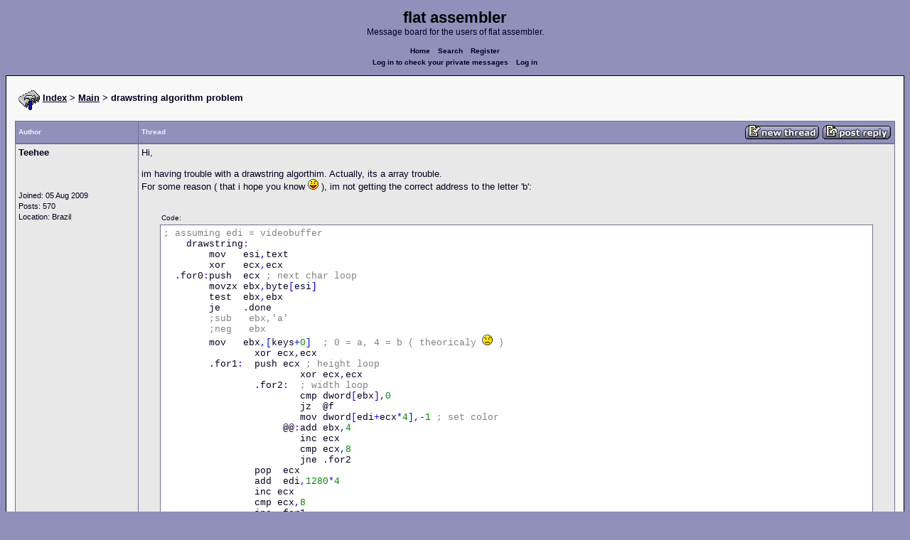

--- FILE ---
content_type: text/html; charset=UTF-8
request_url: https://board.flatassembler.net/topic.php?p=126768
body_size: 9661
content:
<!DOCTYPE html>
<html dir="ltr" lang="en">

<head>
  <meta charset="utf-8">
  <meta name="author" content="Teehee"><meta name="description" content="drawstring algorithm problem">
  <title>flat assembler - drawstring algorithm problem</title>
  <meta name="twitter:card" content="summary">
  <meta property="og:title" content="drawstring algorithm problem">
  <meta property="og:image" content="https://flatassembler.net/images/flatassembler.gif">
  <meta name="viewport" content="width=device-width, initial-scale=1">
  <link rel="stylesheet" href="templates/phpVB2/phpVB2.css" type="text/css">
</head>

<body>

  <p class="mediumtext">
    <span class="maintitle">flat assembler</span><br>Message board for the users of flat assembler.
  </p>

  <p class="navigation">
    <a class="boldlink" href="index.php">Home</a>
    <!--<a class="boldlink" href="faq.php">FAQ</a>-->
    <a class="boldlink" href="search.php">Search</a>
    <a class="boldlink" href="https://board.flatassembler.net/profile.php?mode=register">Register</a>
    <br/>
    <a class="boldlink" href="privmsg.php?folder=inbox">Log in to check your private messages</a>
    <a class="boldlink" href="login.php">Log in</a>
  </p>

  <div class="container">

<table class="lineup">
  <tr>
    <td align="left" valign="middle">
      <img src="/images/fasm.png" border="0" alt="" align="center">
      <span class="largetext"><a href="index.php" ><b>Index</b></a>
      <b>> <a href="forum.php?f=13">Main</a> > drawstring algorithm problem</b></span><br>
      <br>
      <b><span class="smalltext">
      </span></b></td>
  </tr>
</table>

        

            <table class="grid" style="table-layout:fixed;white-space:normal;">
              <tr>
                <td nowrap class="toprow leftcol foldable" valign="middle"><span class="toprowtext">Author </span></td>
                <td nowrap class="toprow"><table width="100%" border="0" cellpadding="0" cellspacing="0"><tr>
                 <td nowrap class="toprow" valign="middle"><span class="toprowtext">Thread</span></td>
                 <td nowrap class="toprow" valign="middle" align="right"><a href="post.php?mode=newtopic&amp;f=13"><IMG src="templates/phpVB2/images/post.gif" border="0" alt="Post new topic" align="middle"></A> <A href="post.php?mode=reply&amp;t=12600"><IMG src="templates/phpVB2/images/reply.gif" border="0" alt="Reply to topic" align="middle"></A></td></tr>
                </table></td>
              </tr>
            </table>
            <table class="grid" style="table-layout:fixed;white-space:normal;">
              <tr>
                <td valign="top" class="leftcol foldable row1">
                  <div style="overflow-x: hidden;">
                  <span class="largetext"><b>Teehee</b></span><br>
                  <span class="smalltext"><br>
                  <br>
                  <br>
                  Joined: 05 Aug 2009<br>
                  Posts: 570<br>
                  Location: Brazil</span>
                  <div></td>
                <td valign="top" class="postbody row1">
                  <a name="126573"></a>
                  <div class="folded postheader"><b>Teehee</b> <span class="smalltext">05 Mar 2011, 13:05</div>
                  <div class="largetext" style="padding-bottom: 2px;" title="drawstring algorithm problem">Hi,
<br />

<br />
im having trouble with a drawstring algorthim. Actually, its a array trouble.
<br />
For some reason ( that i hope you know <img src="images/smiles/icon_razz.gif" alt="Razz" border="0" /> ), im not getting the correct address to the letter 'b':
<br />

<br />
    <div class="quotecontainer"><div class="quoteheader">Code:</div><pre><span class="code_annotation">;</span> <span class="code_annotation">assuming</span> <span class="code_annotation">edi</span> <span class="code_annotation">=</span> <span class="code_annotation">videobuffer</span>    drawstring<span class="code_symbol">:</span>        mov   esi<span class="code_symbol">,</span>text        xor   ecx<span class="code_symbol">,</span>ecx  .for0<span class="code_symbol">:</span>push  ecx <span class="code_annotation">;</span> <span class="code_annotation">next</span> <span class="code_annotation">char</span> <span class="code_annotation">loop</span>        movzx ebx<span class="code_symbol">,</span>byte<span class="code_symbol">[</span>esi<span class="code_symbol">]</span>        test  ebx<span class="code_symbol">,</span>ebx        je    .done        <span class="code_annotation">;sub</span>   <span class="code_annotation">ebx,'a'</span>        <span class="code_annotation">;neg</span>   <span class="code_annotation">ebx</span>        mov   ebx<span class="code_symbol">,[</span>keys<span class="code_symbol">+</span><span class="code_number">0</span><span class="code_symbol">]</span>  <span class="code_annotation">;</span> <span class="code_annotation">0</span> <span class="code_annotation">=</span> <span class="code_annotation">a,</span> <span class="code_annotation">4</span> <span class="code_annotation">=</span> <span class="code_annotation">b</span> <span class="code_annotation">(</span> <span class="code_annotation">theoricaly</span> <span class="code_annotation"><img src="images/smiles/icon_sad.gif" alt="Sad" border="0" /></span> <span class="code_annotation">)</span>                xor ecx<span class="code_symbol">,</span>ecx        .for1<span class="code_symbol">:</span>  push ecx <span class="code_annotation">;</span> <span class="code_annotation">height</span> <span class="code_annotation">loop</span>                        xor ecx<span class="code_symbol">,</span>ecx                .for2<span class="code_symbol">:</span>  <span class="code_annotation">;</span> <span class="code_annotation">width</span> <span class="code_annotation">loop</span>                        cmp dword<span class="code_symbol">[</span>ebx<span class="code_symbol">],</span><span class="code_number">0</span>                        jz  @f                        mov dword<span class="code_symbol">[</span>edi<span class="code_symbol">+</span>ecx<span class="code_symbol">*</span><span class="code_number">4</span><span class="code_symbol">],-</span><span class="code_number">1</span> <span class="code_annotation">;</span> <span class="code_annotation">set</span> <span class="code_annotation">color</span>                     @@<span class="code_symbol">:</span>add ebx<span class="code_symbol">,</span><span class="code_number">4</span>                        inc ecx                        cmp ecx<span class="code_symbol">,</span><span class="code_number">8</span>                        jne .for2                pop  ecx                add  edi<span class="code_symbol">,</span><span class="code_number">1280</span><span class="code_symbol">*</span><span class="code_number">4</span>                inc ecx                cmp ecx<span class="code_symbol">,</span><span class="code_number">8</span>                jne .for1        pop  ecx        inc  ecx        mov  edi<span class="code_symbol">,[</span>video_ptr<span class="code_symbol">]</span>        mov  ebx<span class="code_symbol">,</span>ecx        shl  ebx<span class="code_symbol">,</span><span class="code_number">3</span>        shl  ebx<span class="code_symbol">,</span><span class="code_number">2</span>        <span class="code_annotation">;shl</span> <span class="code_annotation">ebx,1</span>        add  edi<span class="code_symbol">,</span>ebx        inc  esi        jmp  .for0 .done<span class="code_symbol">:</span> pop  ecx        retalign <span class="code_number">4</span>  text db <span class="code_string">'ababba'</span><span class="code_symbol">,</span><span class="code_number">0</span>align <span class="code_number">4</span>  keys dd a<span class="code_symbol">,</span>b<span class="code_symbol">,</span><span class="code_number">0</span>align <span class="code_number">4</span>a dd <span class="code_number">0</span><span class="code_symbol">,</span><span class="code_number">0</span><span class="code_symbol">,</span><span class="code_number">0</span><span class="code_symbol">,</span><span class="code_number">0</span><span class="code_symbol">,</span><span class="code_number">0</span><span class="code_symbol">,</span><span class="code_number">0</span><span class="code_symbol">,</span><span class="code_number">0</span><span class="code_symbol">,</span><span class="code_number">0</span>  dd <span class="code_number">0</span><span class="code_symbol">,</span><span class="code_number">0</span><span class="code_symbol">,</span><span class="code_number">0</span><span class="code_symbol">,</span><span class="code_number">0</span><span class="code_symbol">,</span><span class="code_number">0</span><span class="code_symbol">,</span><span class="code_number">0</span><span class="code_symbol">,</span><span class="code_number">0</span><span class="code_symbol">,</span><span class="code_number">0</span>  dd <span class="code_number">0</span><span class="code_symbol">,</span><span class="code_number">0</span><span class="code_symbol">,</span><span class="code_number">1</span><span class="code_symbol">,</span><span class="code_number">1</span><span class="code_symbol">,</span><span class="code_number">1</span><span class="code_symbol">,</span><span class="code_number">0</span><span class="code_symbol">,</span><span class="code_number">0</span><span class="code_symbol">,</span><span class="code_number">0</span>  dd <span class="code_number">0</span><span class="code_symbol">,</span><span class="code_number">0</span><span class="code_symbol">,</span><span class="code_number">0</span><span class="code_symbol">,</span><span class="code_number">0</span><span class="code_symbol">,</span><span class="code_number">0</span><span class="code_symbol">,</span><span class="code_number">1</span><span class="code_symbol">,</span><span class="code_number">0</span><span class="code_symbol">,</span><span class="code_number">0</span>  dd <span class="code_number">0</span><span class="code_symbol">,</span><span class="code_number">0</span><span class="code_symbol">,</span><span class="code_number">1</span><span class="code_symbol">,</span><span class="code_number">1</span><span class="code_symbol">,</span><span class="code_number">1</span><span class="code_symbol">,</span><span class="code_number">1</span><span class="code_symbol">,</span><span class="code_number">0</span><span class="code_symbol">,</span><span class="code_number">0</span>  dd <span class="code_number">0</span><span class="code_symbol">,</span><span class="code_number">1</span><span class="code_symbol">,</span><span class="code_number">0</span><span class="code_symbol">,</span><span class="code_number">0</span><span class="code_symbol">,</span><span class="code_number">0</span><span class="code_symbol">,</span><span class="code_number">1</span><span class="code_symbol">,</span><span class="code_number">0</span><span class="code_symbol">,</span><span class="code_number">0</span>  dd <span class="code_number">0</span><span class="code_symbol">,</span><span class="code_number">1</span><span class="code_symbol">,</span><span class="code_number">0</span><span class="code_symbol">,</span><span class="code_number">0</span><span class="code_symbol">,</span><span class="code_number">0</span><span class="code_symbol">,</span><span class="code_number">1</span><span class="code_symbol">,</span><span class="code_number">0</span><span class="code_symbol">,</span><span class="code_number">0</span>  dd <span class="code_number">0</span><span class="code_symbol">,</span><span class="code_number">0</span><span class="code_symbol">,</span><span class="code_number">1</span><span class="code_symbol">,</span><span class="code_number">1</span><span class="code_symbol">,</span><span class="code_number">1</span><span class="code_symbol">,</span><span class="code_number">0</span><span class="code_symbol">,</span><span class="code_number">1</span><span class="code_symbol">,</span><span class="code_number">0</span>b dd <span class="code_number">0</span><span class="code_symbol">,</span><span class="code_number">1</span><span class="code_symbol">,</span><span class="code_number">1</span><span class="code_symbol">,</span><span class="code_number">0</span><span class="code_symbol">,</span><span class="code_number">0</span><span class="code_symbol">,</span><span class="code_number">0</span><span class="code_symbol">,</span><span class="code_number">0</span><span class="code_symbol">,</span><span class="code_number">0</span>  dd <span class="code_number">0</span><span class="code_symbol">,</span><span class="code_number">0</span><span class="code_symbol">,</span><span class="code_number">1</span><span class="code_symbol">,</span><span class="code_number">0</span><span class="code_symbol">,</span><span class="code_number">0</span><span class="code_symbol">,</span><span class="code_number">0</span><span class="code_symbol">,</span><span class="code_number">0</span><span class="code_symbol">,</span><span class="code_number">0</span>  dd <span class="code_number">0</span><span class="code_symbol">,</span><span class="code_number">0</span><span class="code_symbol">,</span><span class="code_number">1</span><span class="code_symbol">,</span><span class="code_number">0</span><span class="code_symbol">,</span><span class="code_number">0</span><span class="code_symbol">,</span><span class="code_number">0</span><span class="code_symbol">,</span><span class="code_number">0</span><span class="code_symbol">,</span><span class="code_number">0</span>  dd <span class="code_number">0</span><span class="code_symbol">,</span><span class="code_number">0</span><span class="code_symbol">,</span><span class="code_number">1</span><span class="code_symbol">,</span><span class="code_number">0</span><span class="code_symbol">,</span><span class="code_number">1</span><span class="code_symbol">,</span><span class="code_number">1</span><span class="code_symbol">,</span><span class="code_number">1</span><span class="code_symbol">,</span><span class="code_number">0</span>  dd <span class="code_number">0</span><span class="code_symbol">,</span><span class="code_number">0</span><span class="code_symbol">,</span><span class="code_number">1</span><span class="code_symbol">,</span><span class="code_number">1</span><span class="code_symbol">,</span><span class="code_number">0</span><span class="code_symbol">,</span><span class="code_number">0</span><span class="code_symbol">,</span><span class="code_number">0</span><span class="code_symbol">,</span><span class="code_number">1</span>  dd <span class="code_number">0</span><span class="code_symbol">,</span><span class="code_number">0</span><span class="code_symbol">,</span><span class="code_number">1</span><span class="code_symbol">,</span><span class="code_number">0</span><span class="code_symbol">,</span><span class="code_number">0</span><span class="code_symbol">,</span><span class="code_number">0</span><span class="code_symbol">,</span><span class="code_number">0</span><span class="code_symbol">,</span><span class="code_number">1</span>  dd <span class="code_number">0</span><span class="code_symbol">,</span><span class="code_number">0</span><span class="code_symbol">,</span><span class="code_number">1</span><span class="code_symbol">,</span><span class="code_number">1</span><span class="code_symbol">,</span><span class="code_number">0</span><span class="code_symbol">,</span><span class="code_number">0</span><span class="code_symbol">,</span><span class="code_number">0</span><span class="code_symbol">,</span><span class="code_number">1</span>  dd <span class="code_number">0</span><span class="code_symbol">,</span><span class="code_number">1</span><span class="code_symbol">,</span><span class="code_number">1</span><span class="code_symbol">,</span><span class="code_number">0</span><span class="code_symbol">,</span><span class="code_number">1</span><span class="code_symbol">,</span><span class="code_number">1</span><span class="code_symbol">,</span><span class="code_number">1</span><span class="code_symbol">,</span><span class="code_number">0</span>          </pre></div></div>

        <br /><br />

        <table width="95%" cellpadding="8" cellspacing="0" align="center" class="attachcontainer">
        <tr><td><table width="100%" cellpadding="2" cellspacing="0" class="attachtable">
        <tr>
                <td width="15%" class="attachrow"><span class="genmed"><b>Description:</b></span></td>
                <td width="75%" class="attachrow">
                          <span class="genmed">output with mov ebx,[keys+4] - NO :(</span></td>
        </tr>
        <tr>
                <td width="15%" class="attachrow"><span class="genmed"><b>Filesize:</b></span></td>
                <td width="75%" class="attachrow"><span class="genmed">4.51 KB</span></td>
        </tr>
        <tr>
                <td width="15%" class="attachrow"><span class="genmed"><b>Viewed:</b></span></td>
                <td width="75%" class="attachrow"><span class="genmed">13383 Time(s)</span></td>
        </tr>
        <tr>
                <td colspan="2" align="center"><br /><img src="files/bb_110.png" alt="bb.PNG" border="0" /><br /><br /></td>
        </tr>
        </table></td></tr>
        </table>
        <br>
        <table width="95%" cellpadding="8" cellspacing="0" align="center" class="attachcontainer">
        <tr><td><table width="100%" cellpadding="2" cellspacing="0" class="attachtable">
        <tr>
                <td width="15%" class="attachrow"><span class="genmed"><b>Description:</b></span></td>
                <td width="75%" class="attachrow">
                          <span class="genmed">output with mov ebx,[keys+0] - OK</span></td>
        </tr>
        <tr>
                <td width="15%" class="attachrow"><span class="genmed"><b>Filesize:</b></span></td>
                <td width="75%" class="attachrow"><span class="genmed">3.37 KB</span></td>
        </tr>
        <tr>
                <td width="15%" class="attachrow"><span class="genmed"><b>Viewed:</b></span></td>
                <td width="75%" class="attachrow"><span class="genmed">13383 Time(s)</span></td>
        </tr>
        <tr>
                <td colspan="2" align="center"><br /><img src="files/aa_102.png" alt="aa.PNG" border="0" /><br /><br /></td>
        </tr>
        </table></td></tr>
        </table>
        <br>

<div class="signature"><br />_________________<br />Sorry if bad english.</div><span class="smalltext"></span>
                </td>
              </tr>
              <tr>
                <td class="leftcol foldable row1"><a href="topic.php?p=126573#126573"><img src="templates/phpVB2/images/icon_minipost.gif" alt="Post" title="Post" border="0"></a><span class="smalltext">
                  05 Mar 2011, 13:05</span></td>
                <td valign="middle" class="row1">
                  <table width="100%" border="0" cellpadding="0" cellspacing="0">
                    <tr valign="bottom">
                      <td nowrap> <a href="profile.php?mode=viewprofile&amp;u=3592"><img src="templates/phpVB2/images/icon_profile.gif" alt="View user's profile" title="View user's profile" border="0" /></a>
                        <span class="foldable"> <a href="privmsg.php?mode=post&amp;u=3592"><img src="templates/phpVB2/images/icon_pm.gif" alt="Send private message" title="Send private message" border="0" /></a>       </span></td>
                      <td align="right" nowrap>  <a href="post.php?mode=quote&amp;p=126573"><img src="templates/phpVB2/images/icon_quote.gif" alt="Reply with quote" title="Reply with quote" border="0" /></a>  </td>
                    </tr>
                  </table>
                </td>
              </tr>
            </table>
            <table class="grid" style="table-layout:fixed;white-space:normal;">
              <tr>
                <td valign="top" class="leftcol foldable row2">
                  <div style="overflow-x: hidden;">
                  <span class="largetext"><b>DOS386</b></span><br>
                  <span class="smalltext"><br>
                  <br>
                  <br>
                  Joined: 08 Dec 2006<br>
                  Posts: 1906<br>
                  </span>
                  <div></td>
                <td valign="top" class="postbody row2">
                  <a name="126575"></a>
                  <div class="folded postheader"><b>DOS386</b> <span class="smalltext">05 Mar 2011, 13:36</div>
                  <div class="largetext" style="padding-bottom: 2px;" title="">&gt; im not getting the correct address to the letter 'b'
<br />

<br />
Are you cutting off or corrupting the data maybe ? I can see the top line of your <strong style="font-weight: bold">b</strong> <img src="images/smiles/icon_eek.gif" alt="Shocked" border="0" />
<br />

<br />
Some code quality issues to fix:
<br />

<br />
&gt;  add  edi,1280*4
<br />

<br />
better:
<br />

<br />
add edi, [BPSL] ; Do NOT hardcode here
<br />

<br />
set BPSL and VRAM at same place.
<br />

<br />
----
<br />

<br />
&gt;  mov  edi,[video_ptr] 
<br />

<br />
This (VRAM) belongs to the beginning of your routine <img src="images/smiles/icon_wink.gif" alt="Wink" border="0" />
<br />

<br />
----
<br />

<br />
&gt; push ecx
<br />
&gt; pop ecx
<br />

<br />
this needs a clean-up
<br />

<br />
----
<br />

<br />
&gt;        shl  ebx,3
<br />
&gt;        shl  ebx,2
<br />
 &gt;       ;shl ebx,1 
<br />

<br />
better:
<br />

<br />
SHL EBX, 5 ; WtF ???
<br />

<br />
----
<br />

<br />
add comments: the 5 above, what is in the ECX pushed more above , ...
<br />

<br />
----
<br />

<br />
&gt; a dd 0,0,0,0,0,0,0,0 
<br />

<br />
You waste 32 bits to store just 1 bit <img src="images/smiles/icon_eek.gif" alt="Shocked" border="0" />
<br />

<br />
Reduce 32 to 8, later to 1 <img src="images/smiles/icon_wink.gif" alt="Wink" border="0" /></div>

<div class="signature"></div><span class="smalltext"></span>
                </td>
              </tr>
              <tr>
                <td class="leftcol foldable row2"><a href="topic.php?p=126575#126575"><img src="templates/phpVB2/images/icon_minipost.gif" alt="Post" title="Post" border="0"></a><span class="smalltext">
                  05 Mar 2011, 13:36</span></td>
                <td valign="middle" class="row2">
                  <table width="100%" border="0" cellpadding="0" cellspacing="0">
                    <tr valign="bottom">
                      <td nowrap> <a href="profile.php?mode=viewprofile&amp;u=2323"><img src="templates/phpVB2/images/icon_profile.gif" alt="View user's profile" title="View user's profile" border="0" /></a>
                        <span class="foldable"> <a href="privmsg.php?mode=post&amp;u=2323"><img src="templates/phpVB2/images/icon_pm.gif" alt="Send private message" title="Send private message" border="0" /></a>       </span></td>
                      <td align="right" nowrap>  <a href="post.php?mode=quote&amp;p=126575"><img src="templates/phpVB2/images/icon_quote.gif" alt="Reply with quote" title="Reply with quote" border="0" /></a>  </td>
                    </tr>
                  </table>
                </td>
              </tr>
            </table>
            <table class="grid" style="table-layout:fixed;white-space:normal;">
              <tr>
                <td valign="top" class="leftcol foldable row1">
                  <div style="overflow-x: hidden;">
                  <span class="largetext"><b>Teehee</b></span><br>
                  <span class="smalltext"><br>
                  <br>
                  <br>
                  Joined: 05 Aug 2009<br>
                  Posts: 570<br>
                  Location: Brazil</span>
                  <div></td>
                <td valign="top" class="postbody row1">
                  <a name="126576"></a>
                  <div class="folded postheader"><b>Teehee</b> <span class="smalltext">05 Mar 2011, 14:22</div>
                  <div class="largetext" style="padding-bottom: 2px;" title="">Hi, DOS.
<br />
    <div class="quotecontainer"><div class="quoteheader">DOS386 wrote:</div><blockquote>Are you cutting off or corrupting the data maybe ? I can see the top line of your <strong style="font-weight: bold">b</strong>    </blockquote></div>
<br />
i made a test, printing just a char, and the char <strong style="font-weight: bold">a</strong> it print, but <strong style="font-weight: bold">b</strong> it doens't. Maybe yes. How can i ensure that where i put my vars (db,dd,dw) is a safe place?
<br />
    <div class="quotecontainer"><div class="quoteheader">Quote:</div><blockquote>
<br />
better:
<br />

<br />
add edi, [BPSL] ; Do NOT hardcode here
<br />

<br />
set BPSL and VRAM at same place.
<br />
    </blockquote></div>
<br />
whats BPSL?
<br />

<br />
    <div class="quotecontainer"><div class="quoteheader">Quote:</div><blockquote>
<br />
&gt; push ecx
<br />
&gt; pop ecx
<br />

<br />
this needs a clean-up    </blockquote></div>what do you mean? <img src="images/smiles/icon_sad.gif" alt="Sad" border="0" />
<br />
Im just following revolution's statement: &quot;make it works, then make it faster&quot; (or something like that) <img src="images/smiles/icon_razz.gif" alt="Razz" border="0" />
<br />

<br />
    <div class="quotecontainer"><div class="quoteheader">Quote:</div><blockquote>&gt; a dd 0,0,0,0,0,0,0,0 
<br />

<br />
You waste 32 bits to store just 1 bit <img src="images/smiles/icon_eek.gif" alt="Shocked" border="0" />
<br />

<br />
Reduce 32 to 8, later to 1 <img src="images/smiles/icon_wink.gif" alt="Wink" border="0" />    </blockquote></div>
<br />
I still dont know how to work with values in the bit layer. I did dd just to get easy to me. Later i optimize. [rev's statem. =p]</div>

<div class="signature"><br />_________________<br />Sorry if bad english.</div><span class="smalltext"></span>
                </td>
              </tr>
              <tr>
                <td class="leftcol foldable row1"><a href="topic.php?p=126576#126576"><img src="templates/phpVB2/images/icon_minipost.gif" alt="Post" title="Post" border="0"></a><span class="smalltext">
                  05 Mar 2011, 14:22</span></td>
                <td valign="middle" class="row1">
                  <table width="100%" border="0" cellpadding="0" cellspacing="0">
                    <tr valign="bottom">
                      <td nowrap> <a href="profile.php?mode=viewprofile&amp;u=3592"><img src="templates/phpVB2/images/icon_profile.gif" alt="View user's profile" title="View user's profile" border="0" /></a>
                        <span class="foldable"> <a href="privmsg.php?mode=post&amp;u=3592"><img src="templates/phpVB2/images/icon_pm.gif" alt="Send private message" title="Send private message" border="0" /></a>       </span></td>
                      <td align="right" nowrap>  <a href="post.php?mode=quote&amp;p=126576"><img src="templates/phpVB2/images/icon_quote.gif" alt="Reply with quote" title="Reply with quote" border="0" /></a>  </td>
                    </tr>
                  </table>
                </td>
              </tr>
            </table>
            <table class="grid" style="table-layout:fixed;white-space:normal;">
              <tr>
                <td valign="top" class="leftcol foldable row2">
                  <div style="overflow-x: hidden;">
                  <span class="largetext"><b>edfed</b></span><br>
                  <span class="smalltext"><br>
                  <br>
                  <br>
                  Joined: 20 Feb 2006<br>
                  Posts: 4363<br>
                  Location: Now</span>
                  <div></td>
                <td valign="top" class="postbody row2">
                  <a name="126578"></a>
                  <div class="folded postheader"><b>edfed</b> <span class="smalltext">05 Mar 2011, 14:46</div>
                  <div class="largetext" style="padding-bottom: 2px;" title="">i've cleaned your source for mode 13h
<br />
now, it works.
<br />
    <div class="quotecontainer"><div class="quoteheader">Code:</div><pre>        org <span class="code_number">100h</span>        mov ax<span class="code_symbol">,</span><span class="code_number">13h</span>        int <span class="code_number">10h</span>        push <span class="code_number">0a000h</span>        pop fs        mov esi<span class="code_symbol">,</span>text        call printf        retdb <span class="code_string">'printf'</span>printf<span class="code_symbol">:</span>@@<span class="code_symbol">:</span>        movzx ecx<span class="code_symbol">,</span>byte<span class="code_symbol">[</span>esi<span class="code_symbol">]</span>        test ecx<span class="code_symbol">,</span>ecx        je @f        call putc        add <span class="code_symbol">[</span>screen.x<span class="code_symbol">],</span><span class="code_number">8</span>        inc esi        jmp @b@@<span class="code_symbol">:</span>        retdb <span class="code_string">'putc'</span>putc<span class="code_symbol">:</span>        sub cl<span class="code_symbol">,</span><span class="code_string">'a'</span>        mov ecx<span class="code_symbol">,[</span>keys<span class="code_symbol">+</span>ecx<span class="code_symbol">*</span><span class="code_number">4</span><span class="code_symbol">]</span>        mov eax<span class="code_symbol">,[</span>screen.x<span class="code_symbol">]</span>        mov ebx<span class="code_symbol">,[</span>screen.y<span class="code_symbol">]</span>        mov dx<span class="code_symbol">,</span><span class="code_number">0707h</span>.loop<span class="code_symbol">:</span>        cmp byte<span class="code_symbol">[</span>ecx<span class="code_symbol">],</span><span class="code_number">0</span>        je @f        call putpixel@@<span class="code_symbol">:</span>        inc ecx        dec dl        jl @f        inc eax        jmp .loop@@<span class="code_symbol">:</span>        mov dl<span class="code_symbol">,</span><span class="code_number">7</span>        dec dh        jl @f        sub eax<span class="code_symbol">,</span><span class="code_number">7</span>        inc ebx        jmp .loop@@<span class="code_symbol">:</span>        retdb <span class="code_string">'putpixel'</span>putpixel<span class="code_symbol">:</span>        push eax ebx        imul eax<span class="code_symbol">,[</span>screen.bpp<span class="code_symbol">]</span>        imul ebx<span class="code_symbol">,[</span>screen.bpsl<span class="code_symbol">]</span>        mov byte<span class="code_symbol">[</span>fs<span class="code_symbol">:</span>eax<span class="code_symbol">+</span>ebx<span class="code_symbol">],</span>red        pop ebx eax        retdb <span class="code_string">'screen'</span>screen<span class="code_symbol">:</span>.x       dd <span class="code_number">0</span>.y       dd <span class="code_number">0</span>.bpsl    dd <span class="code_number">320</span>      <span class="code_annotation">;replace</span> <span class="code_annotation">it</span> <span class="code_annotation">with</span> <span class="code_annotation">vesa</span> <span class="code_annotation">byte</span> <span class="code_annotation">per</span> <span class="code_annotation">scan</span> <span class="code_annotation">line</span>.bpp     dd <span class="code_number">1</span>        <span class="code_annotation">;Byte</span> <span class="code_annotation">per</span> <span class="code_annotation">pixel,</span> <span class="code_annotation">not</span> <span class="code_annotation">bit</span> <span class="code_annotation">per</span> <span class="code_annotation">pixel</span>red<span class="code_symbol">=</span><span class="code_number">4</span>text db <span class="code_string">'ababba'</span><span class="code_symbol">,</span><span class="code_number">0</span>align <span class="code_number">4</span>keys dd a<span class="code_symbol">,</span>ba db <span class="code_number">0</span><span class="code_symbol">,</span><span class="code_number">0</span><span class="code_symbol">,</span><span class="code_number">0</span><span class="code_symbol">,</span><span class="code_number">0</span><span class="code_symbol">,</span><span class="code_number">0</span><span class="code_symbol">,</span><span class="code_number">0</span><span class="code_symbol">,</span><span class="code_number">0</span><span class="code_symbol">,</span><span class="code_number">0</span>  db <span class="code_number">0</span><span class="code_symbol">,</span><span class="code_number">0</span><span class="code_symbol">,</span><span class="code_number">0</span><span class="code_symbol">,</span><span class="code_number">0</span><span class="code_symbol">,</span><span class="code_number">0</span><span class="code_symbol">,</span><span class="code_number">0</span><span class="code_symbol">,</span><span class="code_number">0</span><span class="code_symbol">,</span><span class="code_number">0</span>  db <span class="code_number">0</span><span class="code_symbol">,</span><span class="code_number">0</span><span class="code_symbol">,</span><span class="code_number">1</span><span class="code_symbol">,</span><span class="code_number">1</span><span class="code_symbol">,</span><span class="code_number">1</span><span class="code_symbol">,</span><span class="code_number">0</span><span class="code_symbol">,</span><span class="code_number">0</span><span class="code_symbol">,</span><span class="code_number">0</span>  db <span class="code_number">0</span><span class="code_symbol">,</span><span class="code_number">0</span><span class="code_symbol">,</span><span class="code_number">0</span><span class="code_symbol">,</span><span class="code_number">0</span><span class="code_symbol">,</span><span class="code_number">0</span><span class="code_symbol">,</span><span class="code_number">1</span><span class="code_symbol">,</span><span class="code_number">0</span><span class="code_symbol">,</span><span class="code_number">0</span>  db <span class="code_number">0</span><span class="code_symbol">,</span><span class="code_number">0</span><span class="code_symbol">,</span><span class="code_number">1</span><span class="code_symbol">,</span><span class="code_number">1</span><span class="code_symbol">,</span><span class="code_number">1</span><span class="code_symbol">,</span><span class="code_number">1</span><span class="code_symbol">,</span><span class="code_number">0</span><span class="code_symbol">,</span><span class="code_number">0</span>  db <span class="code_number">0</span><span class="code_symbol">,</span><span class="code_number">1</span><span class="code_symbol">,</span><span class="code_number">0</span><span class="code_symbol">,</span><span class="code_number">0</span><span class="code_symbol">,</span><span class="code_number">0</span><span class="code_symbol">,</span><span class="code_number">1</span><span class="code_symbol">,</span><span class="code_number">0</span><span class="code_symbol">,</span><span class="code_number">0</span>  db <span class="code_number">0</span><span class="code_symbol">,</span><span class="code_number">1</span><span class="code_symbol">,</span><span class="code_number">0</span><span class="code_symbol">,</span><span class="code_number">0</span><span class="code_symbol">,</span><span class="code_number">0</span><span class="code_symbol">,</span><span class="code_number">1</span><span class="code_symbol">,</span><span class="code_number">0</span><span class="code_symbol">,</span><span class="code_number">0</span>  db <span class="code_number">0</span><span class="code_symbol">,</span><span class="code_number">0</span><span class="code_symbol">,</span><span class="code_number">1</span><span class="code_symbol">,</span><span class="code_number">1</span><span class="code_symbol">,</span><span class="code_number">1</span><span class="code_symbol">,</span><span class="code_number">0</span><span class="code_symbol">,</span><span class="code_number">1</span><span class="code_symbol">,</span><span class="code_number">0</span>b db <span class="code_number">0</span><span class="code_symbol">,</span><span class="code_number">1</span><span class="code_symbol">,</span><span class="code_number">1</span><span class="code_symbol">,</span><span class="code_number">0</span><span class="code_symbol">,</span><span class="code_number">0</span><span class="code_symbol">,</span><span class="code_number">0</span><span class="code_symbol">,</span><span class="code_number">0</span><span class="code_symbol">,</span><span class="code_number">0</span>  db <span class="code_number">0</span><span class="code_symbol">,</span><span class="code_number">0</span><span class="code_symbol">,</span><span class="code_number">1</span><span class="code_symbol">,</span><span class="code_number">0</span><span class="code_symbol">,</span><span class="code_number">0</span><span class="code_symbol">,</span><span class="code_number">0</span><span class="code_symbol">,</span><span class="code_number">0</span><span class="code_symbol">,</span><span class="code_number">0</span>  db <span class="code_number">0</span><span class="code_symbol">,</span><span class="code_number">0</span><span class="code_symbol">,</span><span class="code_number">1</span><span class="code_symbol">,</span><span class="code_number">0</span><span class="code_symbol">,</span><span class="code_number">0</span><span class="code_symbol">,</span><span class="code_number">0</span><span class="code_symbol">,</span><span class="code_number">0</span><span class="code_symbol">,</span><span class="code_number">0</span>  db <span class="code_number">0</span><span class="code_symbol">,</span><span class="code_number">0</span><span class="code_symbol">,</span><span class="code_number">1</span><span class="code_symbol">,</span><span class="code_number">0</span><span class="code_symbol">,</span><span class="code_number">1</span><span class="code_symbol">,</span><span class="code_number">1</span><span class="code_symbol">,</span><span class="code_number">1</span><span class="code_symbol">,</span><span class="code_number">0</span>  db <span class="code_number">0</span><span class="code_symbol">,</span><span class="code_number">0</span><span class="code_symbol">,</span><span class="code_number">1</span><span class="code_symbol">,</span><span class="code_number">1</span><span class="code_symbol">,</span><span class="code_number">0</span><span class="code_symbol">,</span><span class="code_number">0</span><span class="code_symbol">,</span><span class="code_number">0</span><span class="code_symbol">,</span><span class="code_number">1</span>  db <span class="code_number">0</span><span class="code_symbol">,</span><span class="code_number">0</span><span class="code_symbol">,</span><span class="code_number">1</span><span class="code_symbol">,</span><span class="code_number">0</span><span class="code_symbol">,</span><span class="code_number">0</span><span class="code_symbol">,</span><span class="code_number">0</span><span class="code_symbol">,</span><span class="code_number">0</span><span class="code_symbol">,</span><span class="code_number">1</span>  db <span class="code_number">0</span><span class="code_symbol">,</span><span class="code_number">0</span><span class="code_symbol">,</span><span class="code_number">1</span><span class="code_symbol">,</span><span class="code_number">1</span><span class="code_symbol">,</span><span class="code_number">0</span><span class="code_symbol">,</span><span class="code_number">0</span><span class="code_symbol">,</span><span class="code_number">0</span><span class="code_symbol">,</span><span class="code_number">1</span>  db <span class="code_number">0</span><span class="code_symbol">,</span><span class="code_number">1</span><span class="code_symbol">,</span><span class="code_number">1</span><span class="code_symbol">,</span><span class="code_number">0</span><span class="code_symbol">,</span><span class="code_number">1</span><span class="code_symbol">,</span><span class="code_number">1</span><span class="code_symbol">,</span><span class="code_number">1</span><span class="code_symbol">,</span><span class="code_number">0</span>     </pre></div>
<br />
and you just have to change fs to point to linear frame buffer, make bpsl = vesa bpsl, and bpp equal to byte per pixels from your vesa mode.
<br />

<br />
when you encounter many nested loops, prefer the use of calls.</div>

<div class="signature"></div><span class="smalltext"></span>
                </td>
              </tr>
              <tr>
                <td class="leftcol foldable row2"><a href="topic.php?p=126578#126578"><img src="templates/phpVB2/images/icon_minipost.gif" alt="Post" title="Post" border="0"></a><span class="smalltext">
                  05 Mar 2011, 14:46</span></td>
                <td valign="middle" class="row2">
                  <table width="100%" border="0" cellpadding="0" cellspacing="0">
                    <tr valign="bottom">
                      <td nowrap> <a href="profile.php?mode=viewprofile&amp;u=1860"><img src="templates/phpVB2/images/icon_profile.gif" alt="View user's profile" title="View user's profile" border="0" /></a>
                        <span class="foldable"> <a href="privmsg.php?mode=post&amp;u=1860"><img src="templates/phpVB2/images/icon_pm.gif" alt="Send private message" title="Send private message" border="0" /></a>  <a href="https://gitlab.com/users/edfed/groups" target="_userwww"><img src="templates/phpVB2/images/icon_www.gif" alt="Visit poster's website" title="Visit poster's website" border="0" /></a>     </span></td>
                      <td align="right" nowrap>  <a href="post.php?mode=quote&amp;p=126578"><img src="templates/phpVB2/images/icon_quote.gif" alt="Reply with quote" title="Reply with quote" border="0" /></a>  </td>
                    </tr>
                  </table>
                </td>
              </tr>
            </table>
            <table class="grid" style="table-layout:fixed;white-space:normal;">
              <tr>
                <td valign="top" class="leftcol foldable row1">
                  <div style="overflow-x: hidden;">
                  <span class="largetext"><b>Teehee</b></span><br>
                  <span class="smalltext"><br>
                  <br>
                  <br>
                  Joined: 05 Aug 2009<br>
                  Posts: 570<br>
                  Location: Brazil</span>
                  <div></td>
                <td valign="top" class="postbody row1">
                  <a name="126580"></a>
                  <div class="folded postheader"><b>Teehee</b> <span class="smalltext">05 Mar 2011, 15:00</div>
                  <div class="largetext" style="padding-bottom: 2px;" title="">i'm using that in my OS, ed. its a lil bit different, isn't?</div>

        <br /><br />

        <table width="95%" cellpadding="8" cellspacing="0" align="center" class="attachcontainer">
        <tr><td><table width="100%" cellpadding="2" cellspacing="0" class="attachtable">
        <tr>
                <td width="15%" class="attachrow"><span class="genmed"><b>Description:</b></span></td>
                <td width="75%" class="attachrow">
                        <span class="genmed">here my entire code</span></td>
                <td rowspan="4" align="center" width="10%" class="attachrow"><img src="images/icon_clip.gif" alt="" border="0" /><br /><a href="./download.php?id=5368" target="_blank" class="genmed"><b>Download</b></a></td>
        </tr>
        <tr>
                <td width="15%" class="attachrow"><span class="genmed"><b>Filename:</b></span></td>
                <td width="75%" class="attachrow"><span class="genmed">trunk.7z</span></td>
        </tr>
        <tr>
                <td width="15%" class="attachrow"><span class="genmed"><b>Filesize:</b></span></td>
                <td width="75%" class="attachrow"><span class="genmed">5.01 KB</td>
        </tr>
        <tr>
                <td width="15%" class="attachrow"><span class="genmed"><b>Downloaded:</b></span></td>
                <td width="75%" class="attachrow"><span class="genmed">456 Time(s)</span></td>
        </tr>
        </table></td></tr>
        </table>
        <br>

<div class="signature"></div><span class="smalltext"></span>
                </td>
              </tr>
              <tr>
                <td class="leftcol foldable row1"><a href="topic.php?p=126580#126580"><img src="templates/phpVB2/images/icon_minipost.gif" alt="Post" title="Post" border="0"></a><span class="smalltext">
                  05 Mar 2011, 15:00</span></td>
                <td valign="middle" class="row1">
                  <table width="100%" border="0" cellpadding="0" cellspacing="0">
                    <tr valign="bottom">
                      <td nowrap> <a href="profile.php?mode=viewprofile&amp;u=3592"><img src="templates/phpVB2/images/icon_profile.gif" alt="View user's profile" title="View user's profile" border="0" /></a>
                        <span class="foldable"> <a href="privmsg.php?mode=post&amp;u=3592"><img src="templates/phpVB2/images/icon_pm.gif" alt="Send private message" title="Send private message" border="0" /></a>       </span></td>
                      <td align="right" nowrap>  <a href="post.php?mode=quote&amp;p=126580"><img src="templates/phpVB2/images/icon_quote.gif" alt="Reply with quote" title="Reply with quote" border="0" /></a>  </td>
                    </tr>
                  </table>
                </td>
              </tr>
            </table>
            <table class="grid" style="table-layout:fixed;white-space:normal;">
              <tr>
                <td valign="top" class="leftcol foldable row2">
                  <div style="overflow-x: hidden;">
                  <span class="largetext"><b>edfed</b></span><br>
                  <span class="smalltext"><br>
                  <br>
                  <br>
                  Joined: 20 Feb 2006<br>
                  Posts: 4363<br>
                  Location: Now</span>
                  <div></td>
                <td valign="top" class="postbody row2">
                  <a name="126581"></a>
                  <div class="folded postheader"><b>edfed</b> <span class="smalltext">05 Mar 2011, 15:15</div>
                  <div class="largetext" style="padding-bottom: 2px;" title="">in an os, prefer the use of atomic functions.
<br />

<br />
printf&gt;call putc
<br />
putc&gt;call putpixel
<br />
putpixel&gt;invoke screen structure
<br />
screen&gt;contains screen datas
<br />

<br />

<br />
then, you will be able to share the properties of putpixel in every display functions.
<br />
then, you will be able to put a single char, just using putc.
<br />
i see in your &quot;os&quot; that you made drawchar, and just below, wrote drawstring.
<br />
and drawstring contains code to draw the char instead of using drawchar func, it is a misconception to do like this.
<br />
one more time i tell it to you, prefer the use of atomic functions, that will let you save memory, and develop many things on a simple way.
<br />

<br />
just look the code i gave you, printf (your drawchar) is only 8 instructions, and uses the putc atom
<br />
putc uses putpixel atom
<br />
and putpixel can be used to draw a single pixel without modification appart the color parameter that should be passed.
<br />

<br />
    <div class="quotecontainer"><div class="quoteheader">Code:</div><pre>mov eax<span class="code_symbol">,</span>Xmov ebx<span class="code_symbol">,</span>Ycall putpixel    </pre></div>
<br />
and you can use any calling convention to pass parameters.</div>

<div class="signature"></div><span class="smalltext"></span>
                </td>
              </tr>
              <tr>
                <td class="leftcol foldable row2"><a href="topic.php?p=126581#126581"><img src="templates/phpVB2/images/icon_minipost.gif" alt="Post" title="Post" border="0"></a><span class="smalltext">
                  05 Mar 2011, 15:15</span></td>
                <td valign="middle" class="row2">
                  <table width="100%" border="0" cellpadding="0" cellspacing="0">
                    <tr valign="bottom">
                      <td nowrap> <a href="profile.php?mode=viewprofile&amp;u=1860"><img src="templates/phpVB2/images/icon_profile.gif" alt="View user's profile" title="View user's profile" border="0" /></a>
                        <span class="foldable"> <a href="privmsg.php?mode=post&amp;u=1860"><img src="templates/phpVB2/images/icon_pm.gif" alt="Send private message" title="Send private message" border="0" /></a>  <a href="https://gitlab.com/users/edfed/groups" target="_userwww"><img src="templates/phpVB2/images/icon_www.gif" alt="Visit poster's website" title="Visit poster's website" border="0" /></a>     </span></td>
                      <td align="right" nowrap>  <a href="post.php?mode=quote&amp;p=126581"><img src="templates/phpVB2/images/icon_quote.gif" alt="Reply with quote" title="Reply with quote" border="0" /></a>  </td>
                    </tr>
                  </table>
                </td>
              </tr>
            </table>
            <table class="grid" style="table-layout:fixed;white-space:normal;">
              <tr>
                <td valign="top" class="leftcol foldable row1">
                  <div style="overflow-x: hidden;">
                  <span class="largetext"><b>Teehee</b></span><br>
                  <span class="smalltext"><br>
                  <br>
                  <br>
                  Joined: 05 Aug 2009<br>
                  Posts: 570<br>
                  Location: Brazil</span>
                  <div></td>
                <td valign="top" class="postbody row1">
                  <a name="126582"></a>
                  <div class="folded postheader"><b>Teehee</b> <span class="smalltext">05 Mar 2011, 15:20</div>
                  <div class="largetext" style="padding-bottom: 2px;" title="">yea.. that 'drawchar' is just a try to draw a char and then i will put it inside drawstring. But neither drawchar is drawing correctly the letter 'b' (well, neither 'a' for awhile). <img src="images/smiles/icon_sad.gif" alt="Sad" border="0" />
<br />

<br />
[edit:]
<br />
i just checked my letter buffers ('a', 'b') is really being overrided. But why?</div>

<div class="signature"></div><span class="smalltext"></span>
                </td>
              </tr>
              <tr>
                <td class="leftcol foldable row1"><a href="topic.php?p=126582#126582"><img src="templates/phpVB2/images/icon_minipost.gif" alt="Post" title="Post" border="0"></a><span class="smalltext">
                  05 Mar 2011, 15:20</span></td>
                <td valign="middle" class="row1">
                  <table width="100%" border="0" cellpadding="0" cellspacing="0">
                    <tr valign="bottom">
                      <td nowrap> <a href="profile.php?mode=viewprofile&amp;u=3592"><img src="templates/phpVB2/images/icon_profile.gif" alt="View user's profile" title="View user's profile" border="0" /></a>
                        <span class="foldable"> <a href="privmsg.php?mode=post&amp;u=3592"><img src="templates/phpVB2/images/icon_pm.gif" alt="Send private message" title="Send private message" border="0" /></a>       </span></td>
                      <td align="right" nowrap>  <a href="post.php?mode=quote&amp;p=126582"><img src="templates/phpVB2/images/icon_quote.gif" alt="Reply with quote" title="Reply with quote" border="0" /></a>  </td>
                    </tr>
                  </table>
                </td>
              </tr>
            </table>
            <table class="grid" style="table-layout:fixed;white-space:normal;">
              <tr>
                <td valign="top" class="leftcol foldable row2">
                  <div style="overflow-x: hidden;">
                  <span class="largetext"><b>edfed</b></span><br>
                  <span class="smalltext"><br>
                  <br>
                  <br>
                  Joined: 20 Feb 2006<br>
                  Posts: 4363<br>
                  Location: Now</span>
                  <div></td>
                <td valign="top" class="postbody row2">
                  <a name="126586"></a>
                  <div class="folded postheader"><b>edfed</b> <span class="smalltext">05 Mar 2011, 20:59</div>
                  <div class="largetext" style="padding-bottom: 2px;" title="">i can't answer, i just modified your code to test it, and i can display b with your original line.
<br />

<br />
    <div class="quotecontainer"><div class="quoteheader">Code:</div><pre>org <span class="code_number">100h</span>               <span class="code_annotation">;;;;;;;;;;;;;;;;;;;</span>mov ax<span class="code_symbol">,</span><span class="code_number">13h</span>             <span class="code_annotation">;;;;;;;;;;;;;;;;;;;</span>int <span class="code_number">10h</span>                <span class="code_annotation">;;;;;;;;;;;;;;;;;;;</span>push word <span class="code_number">0a000h</span>       <span class="code_annotation">;;;;;;;;;;;;;;;;;;;</span>pop fs                 <span class="code_annotation">;;;;;;;;;;;;;;;;;;;</span>mov edi<span class="code_symbol">,</span><span class="code_number">0</span>              <span class="code_annotation">;;;;;;;;;;;;;;;;;;;</span>call drawstring        <span class="code_annotation">;;;;;;;;;;;;;;;;;;;</span>ret                    <span class="code_annotation">;;;;;;;;;;;;;;;;;;;</span>video_ptr dd <span class="code_number">0</span>         <span class="code_annotation">;;;;;;;;;;;;;;;;;;;</span><span class="code_annotation">;</span> <span class="code_annotation">assuming</span> <span class="code_annotation">edi</span> <span class="code_annotation">=</span> <span class="code_annotation">videobuffer</span>    drawstring<span class="code_symbol">:</span>        mov   esi<span class="code_symbol">,</span>text        xor   ecx<span class="code_symbol">,</span>ecx  .for0<span class="code_symbol">:</span>push  ecx <span class="code_annotation">;</span> <span class="code_annotation">next</span> <span class="code_annotation">char</span> <span class="code_annotation">loop</span>        movzx ebx<span class="code_symbol">,</span>byte<span class="code_symbol">[</span>esi<span class="code_symbol">]</span>        test  ebx<span class="code_symbol">,</span>ebx        je    .done        <span class="code_annotation">;sub</span>   <span class="code_annotation">ebx,'a'</span>        <span class="code_annotation">;neg</span>   <span class="code_annotation">ebx</span>        mov   ebx<span class="code_symbol">,[</span>keys<span class="code_symbol">+</span><span class="code_number">4</span><span class="code_symbol">]</span>  <span class="code_annotation">;</span> <span class="code_annotation">0</span> <span class="code_annotation">=</span> <span class="code_annotation">a,</span> <span class="code_annotation">4</span> <span class="code_annotation">=</span> <span class="code_annotation">b</span> <span class="code_annotation">(</span> <span class="code_annotation">theoricaly</span> <span class="code_annotation">Sad</span> <span class="code_annotation">)</span>                xor ecx<span class="code_symbol">,</span>ecx        .for1<span class="code_symbol">:</span>  push ecx <span class="code_annotation">;</span> <span class="code_annotation">height</span> <span class="code_annotation">loop</span>                        xor ecx<span class="code_symbol">,</span>ecx                .for2<span class="code_symbol">:</span>  <span class="code_annotation">;</span> <span class="code_annotation">width</span> <span class="code_annotation">loop</span>                        cmp dword<span class="code_symbol">[</span>ebx<span class="code_symbol">],</span><span class="code_number">0</span>                        jz  @f<span class="code_annotation">;;;;;;;;;;;;;;;;;;;;;;;;;;;</span>                        mov byte<span class="code_symbol">[</span>fs<span class="code_symbol">:</span>edi<span class="code_symbol">+</span>ecx<span class="code_symbol">],</span><span class="code_number">4</span> <span class="code_annotation">;</span> <span class="code_annotation">set</span> <span class="code_annotation">color</span>                     @@<span class="code_symbol">:</span>add ebx<span class="code_symbol">,</span><span class="code_number">4</span>                        inc ecx                        cmp ecx<span class="code_symbol">,</span><span class="code_number">8</span>                        jne .for2                pop  ecx<span class="code_annotation">;;;;;;;;;;;;;;;;;;;</span>                add  edi<span class="code_symbol">,</span><span class="code_number">320</span>                inc ecx                cmp ecx<span class="code_symbol">,</span><span class="code_number">8</span>                jne .for1        pop  ecx        inc  ecx        mov  edi<span class="code_symbol">,[</span>video_ptr<span class="code_symbol">]</span>        mov  ebx<span class="code_symbol">,</span>ecx        shl  ebx<span class="code_symbol">,</span><span class="code_number">3</span><span class="code_annotation">;;;;;;;;;;;;</span><span class="code_annotation">;</span>        <span class="code_annotation">shl</span>  <span class="code_annotation">ebx,2</span>        <span class="code_annotation">;shl</span> <span class="code_annotation">ebx,1</span>        add  edi<span class="code_symbol">,</span>ebx        inc  esi        jmp  .for0 .done<span class="code_symbol">:</span> pop  ecx        retalign <span class="code_number">4</span>  text db <span class="code_string">'ababba'</span><span class="code_symbol">,</span><span class="code_number">0</span>align <span class="code_number">4</span>  keys dd a<span class="code_symbol">,</span>b<span class="code_symbol">,</span><span class="code_number">0</span>align <span class="code_number">4</span>a dd <span class="code_number">0</span><span class="code_symbol">,</span><span class="code_number">0</span><span class="code_symbol">,</span><span class="code_number">0</span><span class="code_symbol">,</span><span class="code_number">0</span><span class="code_symbol">,</span><span class="code_number">0</span><span class="code_symbol">,</span><span class="code_number">0</span><span class="code_symbol">,</span><span class="code_number">0</span><span class="code_symbol">,</span><span class="code_number">0</span>  dd <span class="code_number">0</span><span class="code_symbol">,</span><span class="code_number">0</span><span class="code_symbol">,</span><span class="code_number">0</span><span class="code_symbol">,</span><span class="code_number">0</span><span class="code_symbol">,</span><span class="code_number">0</span><span class="code_symbol">,</span><span class="code_number">0</span><span class="code_symbol">,</span><span class="code_number">0</span><span class="code_symbol">,</span><span class="code_number">0</span>  dd <span class="code_number">0</span><span class="code_symbol">,</span><span class="code_number">0</span><span class="code_symbol">,</span><span class="code_number">1</span><span class="code_symbol">,</span><span class="code_number">1</span><span class="code_symbol">,</span><span class="code_number">1</span><span class="code_symbol">,</span><span class="code_number">0</span><span class="code_symbol">,</span><span class="code_number">0</span><span class="code_symbol">,</span><span class="code_number">0</span>  dd <span class="code_number">0</span><span class="code_symbol">,</span><span class="code_number">0</span><span class="code_symbol">,</span><span class="code_number">0</span><span class="code_symbol">,</span><span class="code_number">0</span><span class="code_symbol">,</span><span class="code_number">0</span><span class="code_symbol">,</span><span class="code_number">1</span><span class="code_symbol">,</span><span class="code_number">0</span><span class="code_symbol">,</span><span class="code_number">0</span>  dd <span class="code_number">0</span><span class="code_symbol">,</span><span class="code_number">0</span><span class="code_symbol">,</span><span class="code_number">1</span><span class="code_symbol">,</span><span class="code_number">1</span><span class="code_symbol">,</span><span class="code_number">1</span><span class="code_symbol">,</span><span class="code_number">1</span><span class="code_symbol">,</span><span class="code_number">0</span><span class="code_symbol">,</span><span class="code_number">0</span>  dd <span class="code_number">0</span><span class="code_symbol">,</span><span class="code_number">1</span><span class="code_symbol">,</span><span class="code_number">0</span><span class="code_symbol">,</span><span class="code_number">0</span><span class="code_symbol">,</span><span class="code_number">0</span><span class="code_symbol">,</span><span class="code_number">1</span><span class="code_symbol">,</span><span class="code_number">0</span><span class="code_symbol">,</span><span class="code_number">0</span>  dd <span class="code_number">0</span><span class="code_symbol">,</span><span class="code_number">1</span><span class="code_symbol">,</span><span class="code_number">0</span><span class="code_symbol">,</span><span class="code_number">0</span><span class="code_symbol">,</span><span class="code_number">0</span><span class="code_symbol">,</span><span class="code_number">1</span><span class="code_symbol">,</span><span class="code_number">0</span><span class="code_symbol">,</span><span class="code_number">0</span>  dd <span class="code_number">0</span><span class="code_symbol">,</span><span class="code_number">0</span><span class="code_symbol">,</span><span class="code_number">1</span><span class="code_symbol">,</span><span class="code_number">1</span><span class="code_symbol">,</span><span class="code_number">1</span><span class="code_symbol">,</span><span class="code_number">0</span><span class="code_symbol">,</span><span class="code_number">1</span><span class="code_symbol">,</span><span class="code_number">0</span>b dd <span class="code_number">0</span><span class="code_symbol">,</span><span class="code_number">1</span><span class="code_symbol">,</span><span class="code_number">1</span><span class="code_symbol">,</span><span class="code_number">0</span><span class="code_symbol">,</span><span class="code_number">0</span><span class="code_symbol">,</span><span class="code_number">0</span><span class="code_symbol">,</span><span class="code_number">0</span><span class="code_symbol">,</span><span class="code_number">0</span>  dd <span class="code_number">0</span><span class="code_symbol">,</span><span class="code_number">0</span><span class="code_symbol">,</span><span class="code_number">1</span><span class="code_symbol">,</span><span class="code_number">0</span><span class="code_symbol">,</span><span class="code_number">0</span><span class="code_symbol">,</span><span class="code_number">0</span><span class="code_symbol">,</span><span class="code_number">0</span><span class="code_symbol">,</span><span class="code_number">0</span>  dd <span class="code_number">0</span><span class="code_symbol">,</span><span class="code_number">0</span><span class="code_symbol">,</span><span class="code_number">1</span><span class="code_symbol">,</span><span class="code_number">0</span><span class="code_symbol">,</span><span class="code_number">0</span><span class="code_symbol">,</span><span class="code_number">0</span><span class="code_symbol">,</span><span class="code_number">0</span><span class="code_symbol">,</span><span class="code_number">0</span>  dd <span class="code_number">0</span><span class="code_symbol">,</span><span class="code_number">0</span><span class="code_symbol">,</span><span class="code_number">1</span><span class="code_symbol">,</span><span class="code_number">0</span><span class="code_symbol">,</span><span class="code_number">1</span><span class="code_symbol">,</span><span class="code_number">1</span><span class="code_symbol">,</span><span class="code_number">1</span><span class="code_symbol">,</span><span class="code_number">0</span>  dd <span class="code_number">0</span><span class="code_symbol">,</span><span class="code_number">0</span><span class="code_symbol">,</span><span class="code_number">1</span><span class="code_symbol">,</span><span class="code_number">1</span><span class="code_symbol">,</span><span class="code_number">0</span><span class="code_symbol">,</span><span class="code_number">0</span><span class="code_symbol">,</span><span class="code_number">0</span><span class="code_symbol">,</span><span class="code_number">1</span>  dd <span class="code_number">0</span><span class="code_symbol">,</span><span class="code_number">0</span><span class="code_symbol">,</span><span class="code_number">1</span><span class="code_symbol">,</span><span class="code_number">0</span><span class="code_symbol">,</span><span class="code_number">0</span><span class="code_symbol">,</span><span class="code_number">0</span><span class="code_symbol">,</span><span class="code_number">0</span><span class="code_symbol">,</span><span class="code_number">1</span>  dd <span class="code_number">0</span><span class="code_symbol">,</span><span class="code_number">0</span><span class="code_symbol">,</span><span class="code_number">1</span><span class="code_symbol">,</span><span class="code_number">1</span><span class="code_symbol">,</span><span class="code_number">0</span><span class="code_symbol">,</span><span class="code_number">0</span><span class="code_symbol">,</span><span class="code_number">0</span><span class="code_symbol">,</span><span class="code_number">1</span>  dd <span class="code_number">0</span><span class="code_symbol">,</span><span class="code_number">1</span><span class="code_symbol">,</span><span class="code_number">1</span><span class="code_symbol">,</span><span class="code_number">0</span><span class="code_symbol">,</span><span class="code_number">1</span><span class="code_symbol">,</span><span class="code_number">1</span><span class="code_symbol">,</span><span class="code_number">1</span><span class="code_symbol">,</span><span class="code_number">0</span>    </pre></div>
<br />
lines i just adapted are marked by ;;;;;;;;;;;;;;;;;
<br />

<br />
it work for me, then, i cannot tell you why it don't work for you.
<br />

<br />
maybe the rest of the code of the os is the source of the problem. ('b' overwritten)</div>

        <br /><br />

        <table width="95%" cellpadding="8" cellspacing="0" align="center" class="attachcontainer">
        <tr><td><table width="100%" cellpadding="2" cellspacing="0" class="attachtable">
        <tr>
                <td width="15%" class="attachrow"><span class="genmed"><b>Description:</b></span></td>
                <td width="75%" class="attachrow">
                          <span class="genmed"></span></td>
        </tr>
        <tr>
                <td width="15%" class="attachrow"><span class="genmed"><b>Filesize:</b></span></td>
                <td width="75%" class="attachrow"><span class="genmed">2.87 KB</span></td>
        </tr>
        <tr>
                <td width="15%" class="attachrow"><span class="genmed"><b>Viewed:</b></span></td>
                <td width="75%" class="attachrow"><span class="genmed">13319 Time(s)</span></td>
        </tr>
        <tr>
                <td colspan="2" align="center"><br /><img src="files/testteehee_186.png" alt="testteehee.png" border="0" /><br /><br /></td>
        </tr>
        </table></td></tr>
        </table>
        <br>

<div class="signature"><br />_________________<br /><img src="images/smiles/icon_smile.gif" alt="Smile" border="0" /> <a href="http://board.flatassembler.net/topic.php?p=76054#76054" target="_blank" class="postlink">fool</a> <a href="https://gitlab.com/fasmstuff" target="_blank" class="postlink">gitlab fasmstuff</a>
<br />
<a href="https://gitlab.com/foolstuff" target="_blank" class="postlink">gitlab foolstuff</a></div><span class="smalltext"></span>
                </td>
              </tr>
              <tr>
                <td class="leftcol foldable row2"><a href="topic.php?p=126586#126586"><img src="templates/phpVB2/images/icon_minipost.gif" alt="Post" title="Post" border="0"></a><span class="smalltext">
                  05 Mar 2011, 20:59</span></td>
                <td valign="middle" class="row2">
                  <table width="100%" border="0" cellpadding="0" cellspacing="0">
                    <tr valign="bottom">
                      <td nowrap> <a href="profile.php?mode=viewprofile&amp;u=1860"><img src="templates/phpVB2/images/icon_profile.gif" alt="View user's profile" title="View user's profile" border="0" /></a>
                        <span class="foldable"> <a href="privmsg.php?mode=post&amp;u=1860"><img src="templates/phpVB2/images/icon_pm.gif" alt="Send private message" title="Send private message" border="0" /></a>  <a href="https://gitlab.com/users/edfed/groups" target="_userwww"><img src="templates/phpVB2/images/icon_www.gif" alt="Visit poster's website" title="Visit poster's website" border="0" /></a>     </span></td>
                      <td align="right" nowrap>  <a href="post.php?mode=quote&amp;p=126586"><img src="templates/phpVB2/images/icon_quote.gif" alt="Reply with quote" title="Reply with quote" border="0" /></a>  </td>
                    </tr>
                  </table>
                </td>
              </tr>
            </table>
            <table class="grid" style="table-layout:fixed;white-space:normal;">
              <tr>
                <td valign="top" class="leftcol foldable row1">
                  <div style="overflow-x: hidden;">
                  <span class="largetext"><b>JohnFound</b></span><br>
                  <span class="smalltext"><br>
                  <br>
                  <br>
                  Joined: 16 Jun 2003<br>
                  Posts: 3499<br>
                  Location: Bulgaria</span>
                  <div></td>
                <td valign="top" class="postbody row1">
                  <a name="126590"></a>
                  <div class="folded postheader"><b>JohnFound</b> <span class="smalltext">06 Mar 2011, 07:35</div>
                  <div class="largetext" style="padding-bottom: 2px;" title="">off topic: It is really weird way to use dword for every pixel in the font. If normally one pixel uses 1bit - then you are using 32 times more memory than is needed. Assembly programs should be small fast and beautiful.
<br />

<br />
Regards</div>

<div class="signature"></div><span class="smalltext"></span>
                </td>
              </tr>
              <tr>
                <td class="leftcol foldable row1"><a href="topic.php?p=126590#126590"><img src="templates/phpVB2/images/icon_minipost.gif" alt="Post" title="Post" border="0"></a><span class="smalltext">
                  06 Mar 2011, 07:35</span></td>
                <td valign="middle" class="row1">
                  <table width="100%" border="0" cellpadding="0" cellspacing="0">
                    <tr valign="bottom">
                      <td nowrap> <a href="profile.php?mode=viewprofile&amp;u=4"><img src="templates/phpVB2/images/icon_profile.gif" alt="View user's profile" title="View user's profile" border="0" /></a>
                        <span class="foldable"> <a href="privmsg.php?mode=post&amp;u=4"><img src="templates/phpVB2/images/icon_pm.gif" alt="Send private message" title="Send private message" border="0" /></a>  <a href="https://fresh.flatassembler.net" target="_userwww"><img src="templates/phpVB2/images/icon_www.gif" alt="Visit poster's website" title="Visit poster's website" border="0" /></a>    <a href="http://wwp.icq.com/scripts/search.dll?to=103639919"><img src="templates/phpVB2/images/icon_icq_add.gif" alt="ICQ Number" title="ICQ Number" border="0" /></a> </span></td>
                      <td align="right" nowrap>  <a href="post.php?mode=quote&amp;p=126590"><img src="templates/phpVB2/images/icon_quote.gif" alt="Reply with quote" title="Reply with quote" border="0" /></a>  </td>
                    </tr>
                  </table>
                </td>
              </tr>
            </table>
            <table class="grid" style="table-layout:fixed;white-space:normal;">
              <tr>
                <td valign="top" class="leftcol foldable row2">
                  <div style="overflow-x: hidden;">
                  <span class="largetext"><b>DOS386</b></span><br>
                  <span class="smalltext"><br>
                  <br>
                  <br>
                  Joined: 08 Dec 2006<br>
                  Posts: 1906<br>
                  </span>
                  <div></td>
                <td valign="top" class="postbody row2">
                  <a name="126591"></a>
                  <div class="folded postheader"><b>DOS386</b> <span class="smalltext">06 Mar 2011, 09:31</div>
                  <div class="largetext" style="padding-bottom: 2px;" title="">    <div class="quotecontainer"><div class="quoteheader">Quote:</div><blockquote>it work for me    </blockquote></div>
<br />

<br />
Horrible <strong style="font-weight: bold">MEVDM</strong> and even en francais <img src="images/smiles/icon_sad.gif" alt="Sad" border="0" />
<br />

<br />
    <div class="quotecontainer"><div class="quoteheader">JohnFound wrote:</div><blockquote>off topic: It is really weird way to use dword for every pixel in the font. If normally one pixel uses 1bit    </blockquote></div>
<br />

<br />
already pointed, see above <img src="images/smiles/icon_smile.gif" alt="Smile" border="0" /></div>

<div class="signature"></div><span class="smalltext"></span>
                </td>
              </tr>
              <tr>
                <td class="leftcol foldable row2"><a href="topic.php?p=126591#126591"><img src="templates/phpVB2/images/icon_minipost.gif" alt="Post" title="Post" border="0"></a><span class="smalltext">
                  06 Mar 2011, 09:31</span></td>
                <td valign="middle" class="row2">
                  <table width="100%" border="0" cellpadding="0" cellspacing="0">
                    <tr valign="bottom">
                      <td nowrap> <a href="profile.php?mode=viewprofile&amp;u=2323"><img src="templates/phpVB2/images/icon_profile.gif" alt="View user's profile" title="View user's profile" border="0" /></a>
                        <span class="foldable"> <a href="privmsg.php?mode=post&amp;u=2323"><img src="templates/phpVB2/images/icon_pm.gif" alt="Send private message" title="Send private message" border="0" /></a>       </span></td>
                      <td align="right" nowrap>  <a href="post.php?mode=quote&amp;p=126591"><img src="templates/phpVB2/images/icon_quote.gif" alt="Reply with quote" title="Reply with quote" border="0" /></a>  </td>
                    </tr>
                  </table>
                </td>
              </tr>
            </table>
            <table class="grid" style="table-layout:fixed;white-space:normal;">
              <tr>
                <td valign="top" class="leftcol foldable row1">
                  <div style="overflow-x: hidden;">
                  <span class="largetext"><b>edfed</b></span><br>
                  <span class="smalltext"><br>
                  <br>
                  <br>
                  Joined: 20 Feb 2006<br>
                  Posts: 4363<br>
                  Location: Now</span>
                  <div></td>
                <td valign="top" class="postbody row1">
                  <a name="126594"></a>
                  <div class="folded postheader"><b>edfed</b> <span class="smalltext">06 Mar 2011, 12:16</div>
                  <div class="largetext" style="padding-bottom: 2px;" title="">    <div class="quotecontainer"><div class="quoteheader">Quote:</div><blockquote>Horrible MEVDM and even en francais    </blockquote></div>
<br />
just made the original code works under DOS.
<br />

<br />
i don't see the horrible problem.</div>

<div class="signature"></div><span class="smalltext"></span>
                </td>
              </tr>
              <tr>
                <td class="leftcol foldable row1"><a href="topic.php?p=126594#126594"><img src="templates/phpVB2/images/icon_minipost.gif" alt="Post" title="Post" border="0"></a><span class="smalltext">
                  06 Mar 2011, 12:16</span></td>
                <td valign="middle" class="row1">
                  <table width="100%" border="0" cellpadding="0" cellspacing="0">
                    <tr valign="bottom">
                      <td nowrap> <a href="profile.php?mode=viewprofile&amp;u=1860"><img src="templates/phpVB2/images/icon_profile.gif" alt="View user's profile" title="View user's profile" border="0" /></a>
                        <span class="foldable"> <a href="privmsg.php?mode=post&amp;u=1860"><img src="templates/phpVB2/images/icon_pm.gif" alt="Send private message" title="Send private message" border="0" /></a>  <a href="https://gitlab.com/users/edfed/groups" target="_userwww"><img src="templates/phpVB2/images/icon_www.gif" alt="Visit poster's website" title="Visit poster's website" border="0" /></a>     </span></td>
                      <td align="right" nowrap>  <a href="post.php?mode=quote&amp;p=126594"><img src="templates/phpVB2/images/icon_quote.gif" alt="Reply with quote" title="Reply with quote" border="0" /></a>  </td>
                    </tr>
                  </table>
                </td>
              </tr>
            </table>
            <table class="grid" style="table-layout:fixed;white-space:normal;">
              <tr>
                <td valign="top" class="leftcol foldable row2">
                  <div style="overflow-x: hidden;">
                  <span class="largetext"><b>Teehee</b></span><br>
                  <span class="smalltext"><br>
                  <br>
                  <br>
                  Joined: 05 Aug 2009<br>
                  Posts: 570<br>
                  Location: Brazil</span>
                  <div></td>
                <td valign="top" class="postbody row2">
                  <a name="126667"></a>
                  <div class="folded postheader"><b>Teehee</b> <span class="smalltext">07 Mar 2011, 18:05</div>
                  <div class="largetext" style="padding-bottom: 2px;" title="">Guys it is working!!!  <img src="images/smiles/icon_lol.gif" alt="Laughing" border="0" />  <img src="images/smiles/icon_lol.gif" alt="Laughing" border="0" />  <img src="images/smiles/icon_lol.gif" alt="Laughing" border="0" /> 
<br />

<br />
The 'b' were overriden bc i do not loaded the 3º sector  <img src="images/smiles/icon_redface.gif" alt="Embarassed" border="0" /> 
<br />

<br />
Thank you very much!!!! <img src="images/smiles/icon_biggrin.gif" alt="Very Happy" border="0" /></div>

<div class="signature"></div><span class="smalltext"></span>
                </td>
              </tr>
              <tr>
                <td class="leftcol foldable row2"><a href="topic.php?p=126667#126667"><img src="templates/phpVB2/images/icon_minipost.gif" alt="Post" title="Post" border="0"></a><span class="smalltext">
                  07 Mar 2011, 18:05</span></td>
                <td valign="middle" class="row2">
                  <table width="100%" border="0" cellpadding="0" cellspacing="0">
                    <tr valign="bottom">
                      <td nowrap> <a href="profile.php?mode=viewprofile&amp;u=3592"><img src="templates/phpVB2/images/icon_profile.gif" alt="View user's profile" title="View user's profile" border="0" /></a>
                        <span class="foldable"> <a href="privmsg.php?mode=post&amp;u=3592"><img src="templates/phpVB2/images/icon_pm.gif" alt="Send private message" title="Send private message" border="0" /></a>       </span></td>
                      <td align="right" nowrap>  <a href="post.php?mode=quote&amp;p=126667"><img src="templates/phpVB2/images/icon_quote.gif" alt="Reply with quote" title="Reply with quote" border="0" /></a>  </td>
                    </tr>
                  </table>
                </td>
              </tr>
            </table>
            <table class="grid" style="table-layout:fixed;white-space:normal;">
              <tr>
                <td valign="top" class="leftcol foldable row1">
                  <div style="overflow-x: hidden;">
                  <span class="largetext"><b>DOS386</b></span><br>
                  <span class="smalltext"><br>
                  <br>
                  <br>
                  Joined: 08 Dec 2006<br>
                  Posts: 1906<br>
                  </span>
                  <div></td>
                <td valign="top" class="postbody row1">
                  <a name="126693"></a>
                  <div class="folded postheader"><b>DOS386</b> <span class="smalltext">08 Mar 2011, 03:22</div>
                  <div class="largetext" style="padding-bottom: 2px;" title="">    <div class="quotecontainer"><div class="quoteheader">Teehee wrote:</div><blockquote>whats BPSL?    </blockquote></div>
<br />

<br />
WtF ??? Did you write the code ? You don't know why you did put in the &quot;1280*4&quot; ? <img src="images/smiles/icon_confused.gif" alt="Confused" border="0" />
<br />

<br />
    <div class="quotecontainer"><div class="quoteheader">Teehee wrote:</div><blockquote>Guys it is working!!!    </blockquote></div>
<br />

<br />
COOL <img src="images/smiles/icon_smile.gif" alt="Smile" border="0" />
<br />

<br />
    <div class="quotecontainer"><div class="quoteheader">Quote:</div><blockquote>The 'b' were overriden bc i do not loaded the 3º sector    </blockquote></div>
<br />

<br />
As suspected <img src="images/smiles/icon_wink.gif" alt="Wink" border="0" /></div>

<div class="signature"></div><span class="smalltext"></span>
                </td>
              </tr>
              <tr>
                <td class="leftcol foldable row1"><a href="topic.php?p=126693#126693"><img src="templates/phpVB2/images/icon_minipost.gif" alt="Post" title="Post" border="0"></a><span class="smalltext">
                  08 Mar 2011, 03:22</span></td>
                <td valign="middle" class="row1">
                  <table width="100%" border="0" cellpadding="0" cellspacing="0">
                    <tr valign="bottom">
                      <td nowrap> <a href="profile.php?mode=viewprofile&amp;u=2323"><img src="templates/phpVB2/images/icon_profile.gif" alt="View user's profile" title="View user's profile" border="0" /></a>
                        <span class="foldable"> <a href="privmsg.php?mode=post&amp;u=2323"><img src="templates/phpVB2/images/icon_pm.gif" alt="Send private message" title="Send private message" border="0" /></a>       </span></td>
                      <td align="right" nowrap>  <a href="post.php?mode=quote&amp;p=126693"><img src="templates/phpVB2/images/icon_quote.gif" alt="Reply with quote" title="Reply with quote" border="0" /></a>  </td>
                    </tr>
                  </table>
                </td>
              </tr>
            </table>
            <table class="grid" style="table-layout:fixed;white-space:normal;">
              <tr>
                <td valign="top" class="leftcol foldable row2">
                  <div style="overflow-x: hidden;">
                  <span class="largetext"><b>Teehee</b></span><br>
                  <span class="smalltext"><br>
                  <br>
                  <br>
                  Joined: 05 Aug 2009<br>
                  Posts: 570<br>
                  Location: Brazil</span>
                  <div></td>
                <td valign="top" class="postbody row2">
                  <a name="126706"></a>
                  <div class="folded postheader"><b>Teehee</b> <span class="smalltext">08 Mar 2011, 11:09</div>
                  <div class="largetext" style="padding-bottom: 2px;" title="">    <div class="quotecontainer"><div class="quoteheader">DOS386 wrote:</div><blockquote>WtF ??? Did you write the code ? You don't know why you did put in the &quot;1280*4&quot; ? <img src="images/smiles/icon_confused.gif" alt="Confused" border="0" />    </blockquote></div>
<br />
first time i read i didn't assign the bpsl with bytes per scan line <img src="images/smiles/icon_razz.gif" alt="Razz" border="0" /></div>

<div class="signature"><br />_________________<br />Sorry if bad english.</div><span class="smalltext"></span>
                </td>
              </tr>
              <tr>
                <td class="leftcol foldable row2"><a href="topic.php?p=126706#126706"><img src="templates/phpVB2/images/icon_minipost.gif" alt="Post" title="Post" border="0"></a><span class="smalltext">
                  08 Mar 2011, 11:09</span></td>
                <td valign="middle" class="row2">
                  <table width="100%" border="0" cellpadding="0" cellspacing="0">
                    <tr valign="bottom">
                      <td nowrap> <a href="profile.php?mode=viewprofile&amp;u=3592"><img src="templates/phpVB2/images/icon_profile.gif" alt="View user's profile" title="View user's profile" border="0" /></a>
                        <span class="foldable"> <a href="privmsg.php?mode=post&amp;u=3592"><img src="templates/phpVB2/images/icon_pm.gif" alt="Send private message" title="Send private message" border="0" /></a>       </span></td>
                      <td align="right" nowrap>  <a href="post.php?mode=quote&amp;p=126706"><img src="templates/phpVB2/images/icon_quote.gif" alt="Reply with quote" title="Reply with quote" border="0" /></a>  </td>
                    </tr>
                  </table>
                </td>
              </tr>
            </table>
            <table class="grid" style="table-layout:fixed;white-space:normal;">
              <tr>
                <td valign="top" class="leftcol foldable row1">
                  <div style="overflow-x: hidden;">
                  <span class="largetext"><b>Teehee</b></span><br>
                  <span class="smalltext"><br>
                  <br>
                  <br>
                  Joined: 05 Aug 2009<br>
                  Posts: 570<br>
                  Location: Brazil</span>
                  <div></td>
                <td valign="top" class="postbody row1">
                  <a name="126768"></a>
                  <div class="folded postheader"><b>Teehee</b> <span class="smalltext">09 Mar 2011, 22:20</div>
                  <div class="largetext" style="padding-bottom: 2px;" title="">    <div class="quotecontainer"><div class="quoteheader">DOS386 wrote:</div><blockquote>Reduce 32 to 8, later to 1 <img src="images/smiles/icon_wink.gif" alt="Wink" border="0" />    </blockquote></div>
<br />
Can anyone give an example of how to work with a font bit-to-bit?
<br />

<br />
if i let my font in 'db', i will lost ~16kb ;/</div>

<div class="signature"><br />_________________<br />Sorry if bad english.</div><span class="smalltext"></span>
                </td>
              </tr>
              <tr>
                <td class="leftcol foldable row1"><a href="topic.php?p=126768#126768"><img src="templates/phpVB2/images/icon_minipost.gif" alt="Post" title="Post" border="0"></a><span class="smalltext">
                  09 Mar 2011, 22:20</span></td>
                <td valign="middle" class="row1">
                  <table width="100%" border="0" cellpadding="0" cellspacing="0">
                    <tr valign="bottom">
                      <td nowrap> <a href="profile.php?mode=viewprofile&amp;u=3592"><img src="templates/phpVB2/images/icon_profile.gif" alt="View user's profile" title="View user's profile" border="0" /></a>
                        <span class="foldable"> <a href="privmsg.php?mode=post&amp;u=3592"><img src="templates/phpVB2/images/icon_pm.gif" alt="Send private message" title="Send private message" border="0" /></a>       </span></td>
                      <td align="right" nowrap>  <a href="post.php?mode=quote&amp;p=126768"><img src="templates/phpVB2/images/icon_quote.gif" alt="Reply with quote" title="Reply with quote" border="0" /></a>  </td>
                    </tr>
                  </table>
                </td>
              </tr>
            </table>
            <table class="grid" style="table-layout:fixed;white-space:normal;">
              <tr>
                <td valign="top" class="leftcol foldable row2">
                  <div style="overflow-x: hidden;">
                  <span class="largetext"><b>edfed</b></span><br>
                  <span class="smalltext"><br>
                  <br>
                  <br>
                  Joined: 20 Feb 2006<br>
                  Posts: 4363<br>
                  Location: Now</span>
                  <div></td>
                <td valign="top" class="postbody row2">
                  <a name="126770"></a>
                  <div class="folded postheader"><b>edfed</b> <span class="smalltext">09 Mar 2011, 22:31</div>
                  <div class="largetext" style="padding-bottom: 2px;" title=""><a href="http://board.flatassembler.net/topic.php?p=63088#63088" target="_blank" class="postlink">http://board.flatassembler.net/topic.php?p=63088#63088</a>
<br />

<br />
it is not the last state of this font, but it is the only one that is still loaded here, and not for fool.
<br />

<br />
to use it, just include it in your source, and call txt, with esi pointing to the string and (txt.x, txt.y) set to the coordinates you want.
<br />

<br />
there is a version somewhere for vesa, search for &quot;fbrowser contest&quot; in os construction.</div>

<div class="signature"></div><span class="smalltext"></span>
                </td>
              </tr>
              <tr>
                <td class="leftcol foldable row2"><a href="topic.php?p=126770#126770"><img src="templates/phpVB2/images/icon_minipost.gif" alt="Post" title="Post" border="0"></a><span class="smalltext">
                  09 Mar 2011, 22:31</span></td>
                <td valign="middle" class="row2">
                  <table width="100%" border="0" cellpadding="0" cellspacing="0">
                    <tr valign="bottom">
                      <td nowrap> <a href="profile.php?mode=viewprofile&amp;u=1860"><img src="templates/phpVB2/images/icon_profile.gif" alt="View user's profile" title="View user's profile" border="0" /></a>
                        <span class="foldable"> <a href="privmsg.php?mode=post&amp;u=1860"><img src="templates/phpVB2/images/icon_pm.gif" alt="Send private message" title="Send private message" border="0" /></a>  <a href="https://gitlab.com/users/edfed/groups" target="_userwww"><img src="templates/phpVB2/images/icon_www.gif" alt="Visit poster's website" title="Visit poster's website" border="0" /></a>     </span></td>
                      <td align="right" nowrap>  <a href="post.php?mode=quote&amp;p=126770"><img src="templates/phpVB2/images/icon_quote.gif" alt="Reply with quote" title="Reply with quote" border="0" /></a>  </td>
                    </tr>
                  </table>
                </td>
              </tr>
            </table>
            <table class="grid" style="table-layout:fixed;white-space:normal;">
              <tr>
                <td valign="top" class="leftcol foldable row1">
                  <div style="overflow-x: hidden;">
                  <span class="largetext"><b>Teehee</b></span><br>
                  <span class="smalltext"><br>
                  <br>
                  <br>
                  Joined: 05 Aug 2009<br>
                  Posts: 570<br>
                  Location: Brazil</span>
                  <div></td>
                <td valign="top" class="postbody row1">
                  <a name="126771"></a>
                  <div class="folded postheader"><b>Teehee</b> <span class="smalltext">09 Mar 2011, 22:35</div>
                  <div class="largetext" style="padding-bottom: 2px;" title="">thanks, i will check.</div>

<div class="signature"></div><span class="smalltext"></span>
                </td>
              </tr>
              <tr>
                <td class="leftcol foldable row1"><a href="topic.php?p=126771#126771"><img src="templates/phpVB2/images/icon_minipost.gif" alt="Post" title="Post" border="0"></a><span class="smalltext">
                  09 Mar 2011, 22:35</span></td>
                <td valign="middle" class="row1">
                  <table width="100%" border="0" cellpadding="0" cellspacing="0">
                    <tr valign="bottom">
                      <td nowrap> <a href="profile.php?mode=viewprofile&amp;u=3592"><img src="templates/phpVB2/images/icon_profile.gif" alt="View user's profile" title="View user's profile" border="0" /></a>
                        <span class="foldable"> <a href="privmsg.php?mode=post&amp;u=3592"><img src="templates/phpVB2/images/icon_pm.gif" alt="Send private message" title="Send private message" border="0" /></a>       </span></td>
                      <td align="right" nowrap>  <a href="post.php?mode=quote&amp;p=126771"><img src="templates/phpVB2/images/icon_quote.gif" alt="Reply with quote" title="Reply with quote" border="0" /></a>  </td>
                    </tr>
                  </table>
                </td>
              </tr>
            </table>
            

             <table class="grid">
               <tr>
                  <td align="center" width="100%" class="toprow">
                    <form method="post" action="topic.php?t=12600&amp;start=0">
                     <table width="100%" border="0" cellpadding="2" cellspacing="1">
                       <tr>
                         <td align="left" width="100%" class="foldable">
                           <table border="0" cellspacing="0" cellpadding="0">
                             <tr>
                               <td valign="middle"><span class="toprowtext">  Display posts from previous:</span></td>
                               <td valign="middle"><span class="toprowtext">  <select name="postdays"><option value="0" selected="selected">All Posts</option><option value="1">1 Day</option><option value="7">7 Days</option><option value="14">2 Weeks</option><option value="30">1 Month</option><option value="90">3 Months</option><option value="180">6 Months</option><option value="364">1 Year</option></select> <select name="postorder"><option value="asc" selected="selected">Oldest First</option><option value="desc">Newest First</option></select></span></td>
                               <td align="left" valign="middle"><span class="toprowtext">
                                     <input type="image" src="templates/phpVB2/images/gobutton.gif" align="middle" name="image">
                                </span>
                                </td>
                             </tr>
                           </table>
                         </td>
                         <td align="right" width="2%" nowrap><A href="post.php?mode=newtopic&amp;f=13"><IMG src="templates/phpVB2/images/post.gif" border="0" alt="Post new topic" align="middle"></A> <A href="post.php?mode=reply&amp;t=12600"><IMG src="templates/phpVB2/images/reply.gif" border="0" alt="Reply to topic" align="middle"></a></td>
                        </tr>
                     </table>
                    </form>
                  </td>
               </tr>
            </table>


<table class="lineup">
    <tr valign="top">
      <td align="left" class="foldable"><span class="smalltext"><a href=""></a><br>
        </span>
        <table cellpadding="0" cellspacing="0" border="0">
          <tr>
            <td>
              
<form method="post" name="jumpbox" action="forum.php">
  <table cellspacing="0" cellpadding="0" border="0">
	<tr>
	  <td nowrap valign="middle"><span class="smalltext">Jump to:&nbsp;<select name="f" onchange="if(this.options[this.selectedIndex].value != -1){ forms['jumpbox'].submit() }"><option value="-1">Select a forum</option><option value="-1">&nbsp;</option><option value="-1">Official</option><option value="-1">----------------</option><option value="27">Assembly</option><option value="28">Peripheria</option><option value="-1">&nbsp;</option><option value="-1">General</option><option value="-1">----------------</option><option value="13"selected="selected">Main</option><option value="23">Tutorials and Examples</option><option value="2">DOS</option><option value="3">Windows</option><option value="4">Linux</option><option value="17">Unix</option><option value="12">MenuetOS</option><option value="-1">&nbsp;</option><option value="-1">Specific</option><option value="-1">----------------</option><option value="14">Macroinstructions</option><option value="11">OS Construction</option><option value="15">IDE Development</option><option value="21">Projects and Ideas</option><option value="22">Non-x86 architectures</option><option value="19">High Level Languages</option><option value="26">Programming Language Design</option><option value="9">Compiler Internals</option><option value="-1">&nbsp;</option><option value="-1">Other</option><option value="-1">----------------</option><option value="7">Feedback</option><option value="8">Heap</option><option value="10">Test Area</option></select><input type="hidden" name="sid" value="" />&nbsp;</span>
		<input type="image" src="templates/phpVB2/images/gobutton.gif" align="top">
		</td>
	</tr>
  </table>
</form>

</td>
          </tr>
        </table>
        <span class="smalltext"> </span></td>
      <td align="right"><span class="smalltext"><br>
        <br>
      </span><span class="smalltext"><  <a href="topic.php?t=12600&amp;view=previous" class="smalltext">Last
      Thread</a> | <a href="topic.php?t=12600&amp;view=next" class="smalltext">Next Thread
      </a> ></span><span class="smalltext"> </span></td>
    </tr>
  </table>

  <table class="lineup">
    <tr valign="bottom">
      <td align="left"><span class="smalltext"><b>Forum Rules:</b></span> <br>
              <table class="grid" style="width:auto;">
                <tr>
                  <td class="row2"><span class="smalltext">You <b>cannot</b> post new topics in this forum<br />You <b>cannot</b> reply to topics in this forum<br />You <b>cannot</b> edit your posts in this forum<br />You <b>cannot</b> delete your posts in this forum<br />You <b>cannot</b> vote in polls in this forum<br />You <b>cannot</b> attach files in this forum<br />You <b>can</b> download files in this forum<br /></span>
                  </td>
                </tr>
              </table>
      </td>

    <td align="center">
       <!-- Ad placeholder -->
    </td>

    <td align="right"><span class="gensmall"></span><br>
       <br>
      </td>
    </tr>
  </table>





  </div>

  <p class="navigation">
    <a class="boldlink" href="http://flatassembler.net/index.php">Main&nbsp;index</a>
    <a class="boldlink" href="http://flatassembler.net/download.php">Download</a>
    <a class="boldlink" href="http://flatassembler.net/docs.php">Documentation</a>
    <a class="boldlink" href="http://flatassembler.net/examples.php">Examples</a>
    <a class="boldlink" href="http://board.flatassembler.net/">Message&nbsp;board</a>
  </p>

  <p>
     Copyright &copy; 1999-2025, <a href="mailto:tgrysztar@flatassembler.net">Tomasz Grysztar</a>. Also on <a href="https://github.com/tgrysztar">GitHub</a>, <a href="http://www.youtube.com/c/flatassembler">YouTube</a>.
  </p>

  <p>
     Website powered by <a href="https://2ton.com.au/rwasa/" title="rwasa web server">rwasa</a>.
  </p>

</body>
</html>

